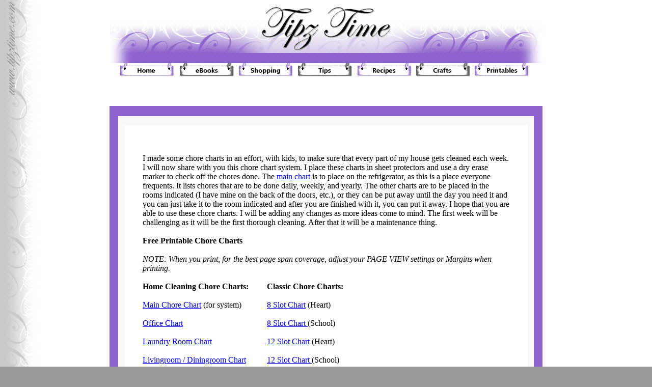

--- FILE ---
content_type: text/html
request_url: https://www.tipztime.com/chorecharts/freechorecharts.html
body_size: 3691
content:
<html>
<head>
<title>Free Printable Chore Charts, Chore Charts, Chores to Print, Children's Chore Help</title>
<meta name="keywords" content="chores, chore chart, printable chore chart, Free Chore Charts, Personalized Chore Charts, Chores to Print, Children's Chore Help, chore charts, free chore charts, personalized chore charts, personalized printables, printables, parents, teachers, teach children, training, form good habits, motivate children to do chores, free offers, purchase, house, clean house, child, family, parents, dry erase marker, sheet protectors, refrigerator, daily, weekly, yearly, charts, put away, day, maintenance, print, free to print, printing, chore chart system, motivate kids, office, laundry room, diningroom, living, bedroom, bathroom, outdoor, suggested books, self reliant, chores, printable, free to print, ">
<meta name="Description" content="Get chores done with this chore chart system. Get organized and declutter to help make life easier! Personalized printable chore charts. Clean house each week. Parents and teachers want to teach children how to be independent in a positive way. Chores are a large part of training as children grow up. Chore Charts can help to form good habits of maintaining living areas. Visual reminders that address children by name and perhaps a picture of a favorite topic can help movitate children to do their chores voluntarily. Add stickers and you add fun too!">
<meta name="robots" content="index,follow,all">
<meta name="aesop" content="information">
<meta name="REVISIT-AFTER" content="1 day">
<META HTTP-EQUIV="Content-Type" CONTENT="text/html; charset=windows-1251">

</head>

<body bgcolor="#999999" background="../images7/2007atipztimebacke.jpg" topmargin="0" marginwidth="80">
<div align="center"> 
  <img src="../../images7/2007atipztimelogo11.jpg" width="849" height="154" border="0" usemap="#Map"> 
  <map name="Map">
<area shape="rect" coords="717,130,822,149" href="http://www.tipztime.com/printables.shtml">
    <area shape="rect" coords="601,129,706,148" href="http://www.tipztime.com/a/crafts2.shtml">
    <area shape="rect" coords="487,130,592,149" href="http://www.tipztime.com/a/recipes.shtml">
    <area shape="rect" coords="369,129,474,148" href="http://www.tipztime.com/a/tips.shtml">
    <area shape="rect" coords="253,129,358,148" href="http://www.tipztime.com/shopping/index.html">
    <area shape="rect" coords="137,129,242,148" href="http://www.tipztime.com/ebooks.shtml">
    <area shape="rect" coords="19,129,124,148" href="http://www.tipztime.com">
  </map>
  <br>
  <br>
  <br>
  <br>
  <table width="850" border="0" cellspacing="0" cellpadding="0">
    <tr>
      <td background="../images7/purpleback.jpg"><br>
        <table width="820" border="0" align="center" cellpadding="0" cellspacing="2">
          <tr valign="top"> 
            <td width="500" bgcolor="#F8F8F8"><div align="center"> <br>
                <table width="791" border="0" align="center" cellpadding="0" cellspacing="2" bgcolor="#FFFFFF">
                  <tr valign="top"> 
                    <td bgcolor="#FFFFFF"><div align="center"> <br>
                        <table width="720" border="0" cellspacing="0" cellpadding="0">
                          <tr valign="top"> 
                            <td width="300"> <span class="t11"> </span>
                           <script type="text/javascript"><!--
google_ad_client = "pub-8074989845810701";
/* TipzTime-Top-728, created 3/2/09 */
google_ad_slot = "5124420613";
google_ad_width = 728;
google_ad_height = 90;
//-->
</script>
<script type="text/javascript"
src="http://pagead2.googlesyndication.com/pagead/show_ads.js">
</script> <br>
<br>
  <table width="300" border="0" align="left" cellpadding="0" cellspacing="0">
                                <tr> 
                                  <td><span class="t11">
                                    <script type="text/javascript"><!--
google_ad_client = "pub-8074989845810701";
google_alternate_color = "FFFFFF";
google_ad_width = 300;
google_ad_height = 250;
google_ad_format = "300x250_as";
google_ad_type = "text";
//2007-01-15: TipzTime_Top_Ad_300by250
google_ad_channel = "1341068599";
google_color_border = "FFFFFF";
google_color_bg = "FFFFFF";
google_color_link = "3366CC";
google_color_text = "000000";
google_color_url = "5A4FC6";
//--></script>
                                    <script type="text/javascript"
  src="http://pagead2.googlesyndication.com/pagead/show_ads.js">
</script>
                                    </span></td>
                                </tr>
                              </table>
                              <span class="t11">I made some chore charts in an 
                              effort, with kids, to make sure that every part 
                              of my house gets cleaned each week. I will now share 
                              with you this chore chart system. I place these 
                              charts in sheet protectors and use a dry erase marker 
                              to check off the chores done. The <a href="http://www.chartjungle.com/images/chorecharts/mainchart.html" target="_top">main 
                              chart</a> is to place on the refrigerator, as this 
                              is a place everyone frequents. It lists chores that 
                              are to be done daily, weekly, and yearly. The other 
                              charts are to be placed in the rooms indicated (I 
                              have mine on the back of the doors, etc.), or they 
                              can be put away until the day you need it and you 
                              can just take it to the room indicated and after 
                              you are finished with it, you can put it away. I 
                              hope that you are able to use these chore charts. 
                              I will be adding any changes as more ideas come 
                              to mind. The first week will be challenging as it 
                              will be the first thorough cleaning. After that 
                              it will be a maintenance thing. </span><strong><span class="t11"><strong><br>
                              <br>
                              Free Printable Chore Charts</strong></span><br>
                              <br>
                              </strong><span class="t11"><em>NOTE: When you print, 
                              for the best page span coverage, adjust your PAGE 
                              VIEW settings or Margins when printing.&nbsp;</em></span><strong><br>
                              <br>
                              </strong> <table width="720" border="0" align="center" cellpadding="0" cellspacing="0">
                                <tr valign="top"> 
                                  <td width="244"><strong>Home Cleaning Chore 
                                    Charts: <span class="t11"><a href="http://www.chartjungle.com/chores/mainchart.html" target="_blank" class="main_text" style="text-decoration:underline;  "><br>
                                    <br>
                                    </a></span></strong><span class="t11"><a href="http://www.chartjungle.com/chores/mainchart.html" target="_blank" class="main_text" style="text-decoration:underline;  ">Main 
                                    Chore Chart</a> (for system)<br>
                                    <br>
                                    <a href="http://www.chartjungle.com/chores/officechart.html" target="_blank" class="main_text" style="text-decoration:underline;  ">Office 
                                    Chart</a><br>
                                    <br>
                                    <a href="http://www.chartjungle.com/chores/laundry.html" target="_blank" class="main_text" style="text-decoration:underline;  ">Laundry 
                                    Room Chart</a><br>
                                    <br>
                                    <a href="http://www.chartjungle.com/chores/livingroom.html" target="_blank" class="main_text" style="text-decoration:underline;  ">Livingroom 
                                    / Diningroom Chart</a><br>
                                    <br>
                                    <a href="http://www.chartjungle.com/chores/kitchenchart.html" target="_blank" class="main_text" style="text-decoration:underline;  ">Kitchen 
                                    Chart</a><br>
                                    <br>
                                    <a href="http://www.chartjungle.com/chores/bedroom.html" target="_blank" class="main_text" style="text-decoration:underline;  ">Bedroom 
                                    Chart</a><br>
                                    <br>
                                    <a href="http://www.chartjungle.com/chores/bathroomchart.html" target="_blank" class="main_text" style="text-decoration:underline;  ">Bathroom 
                                    Chart</a> <br>
                                    <br>
                                    <a href="http://www.chartjungle.com/chores/outdoorchores.html" target="_blank" class="main_text" style="text-decoration:underline;  ">Outdoor 
                                    Chart </a> <br>
                                    <br>
                                    <a href="http://www.chartjungle.com/chores/foyerchart.html" target="_blank" class="main_text" style="text-decoration:underline;  ">Foyer 
                                    Chart </a> (For Children)</span><strong><span class="t11"><br>
                                    <br>
                                    <br>
                                    Contributed:<br>
                                    <br>
                                    </span></strong><span class="t11"><a href="http://www.chartjungle.com/chores/youngchildren.html" class="main_text" style="text-decoration:underline;  ">Young 
                                    Child Chore Chart</a> <br>
                                    <br>
                                    <a href="http://www.chartjungle.com/chores/ChoreChart.html" class="main_text" style="text-decoration:underline;  ">Regular 
                                    Chore Chart </a><br>
                                    <br>
                                    <a href="http://www.chartjungle.com/chores/ChoreChartblank.html" class="main_text" style="text-decoration:underline;  ">Regular 
                                    Chore Chart </a>(Blank) </span><strong><span class="t11"></span></strong><strong><span class="t11"> 
                                    </span></strong></td>
                                  <td width="223"><strong><span class="t11">Classic 
                                    Chore Charts:<br>
                                    <br>
                                    </span></strong><span class="t11"><a href="http://www.chartjungle.com/chores/8chores.html" class="main_text" style="text-decoration:underline;  ">8 
                                    Slot Chart</a> (Heart)<br>
                                    <br>
                                    <a href="http://www.chartjungle.com/chores/8choresschool.html" class="main_text" style="text-decoration:underline;  ">8 
                                    Slot Chart </a> (School)<br>
                                    <br>
                                    <a href="http://www.chartjungle.com/chores/12chores.html" class="main_text" style="text-decoration:underline;  ">12 
                                    Slot Chart</a> (Heart)<br>
                                    <br>
                                    <a href="http://www.chartjungle.com/chores/12choresschool.html" class="main_text" style="text-decoration:underline;  ">12 
                                    Slot Chart </a> (School) <br>
                                    <br>
                                    <a href="http://www.chartjungle.com/chores/16chores2.html" class="main_text" style="text-decoration:underline;  ">16 
                                    Slot Chart</a> (Heart)<br>
                                    <br>
                                    <a href="http://www.chartjungle.com/chores/16choresschool.html" class="main_text" style="text-decoration:underline;  ">16 
                                    Slot Chart </a> (School) </span><strong><span class="t11"><br>
                                    <br>
                                    <br>
                                    </span><font color="#000000"><font color="#999999"><font color="#999999"><strong><strong><font color="#000000"><font color="#999999"><font color="#000000"><span class="main_text"><font color="#000000"><font color="#999999"><font color="#000000"><font color="#000000"><font color="#999999"><font color="#000000"><font color="#999999"><font color="#000000"><strong><font color="666666">Helpful 
                                    Articles</font></strong><br>
                                    </font></font></font></font></font></font></font></font> 
                                    <br>
                                    </span></font></font></font></strong></strong></font></font></font></strong><font color="#000000"><font color="#999999"><font color="#999999"><font color="#000000"><font color="#999999"><font color="#000000"><span class="main_text"><font color="#000000"><font color="#999999"><font color="#000000"><font color="#000000"><font color="#999999"><font color="#000000"><font color="#999999"><font color="#000000"><font color="#666666">Give 
                                    Kids Consequences That <br>
                                    Work ... </font></font><a href="http://www.thetotaltransformation.com/info.aspx?pageid=755&pcode=affiliate0189&utm_medium=webaffl&utm_source=affiliate0189&dsource=sas&utm_campaign=article&utm_term=755" target="_blank"> 
                                    More</a> <font color="#000000"><br>
                                    <br>
                                    </font><font color="#666666">Motivating the 
                                    Unmotivated <br>
                                    Child ... </font><a href="http://www.thetotaltransformation.com/info.aspx?pageid=754&pcode=affiliate0189&utm_medium=webaffl&utm_source=affiliate0189&dsource=sas&utm_campaign=article&utm_term=754" target="_blank"> 
                                    More</a><font color="#000000">&nbsp; </font></font></font></font></font></font></font></font></span></font></font></font></font></font></font><strong><font color="#000000"><font color="#999999"><font color="#999999"><font color="#666666"><br>
                                    <strong><strong><strong><br>
                                    </strong></strong></strong></font></font></font></font><span class="t11"><br>
                                    <br>
                                    - More charts at -</span></strong><span class="t11"> 
                                    <a href="http://www.chartjungle.com" target="_blank">Chart 
                                    Jungle</a> </span><strong><span class="t11"><br>
                                    </span></strong></td>
                                  <td width="253"><strong><span class="t11"> 
                                    <script type="text/javascript"><!--
google_ad_client = "pub-8074989845810701";
/* 160x600, created 7/10/08 */
google_ad_slot = "4180291849";
google_ad_width = 160;
google_ad_height = 600;
//-->
</script>
                                    <script type="text/javascript"
src="http://pagead2.googlesyndication.com/pagead/show_ads.js">
</script>
                                    </span></strong></td>
                                </tr>
                              </table>
                              <strong><span class="t11"><br>
                              </span></strong><strong> <br>
                              <strong> </strong><a href="http://www.chartjungle.com/calendars/2007decembercalendar.html" ><strong> 
                              </strong></a> <strong> </strong> </strong> <table width="600" border="0" cellpadding="0" cellspacing="0" bgcolor="#F0F0F0">
                                <tr> 
                                  <td width="485"><div align="center"> <strong> 
                                      <style type="text/css">
@import url(http://www.google.com/cse/api/branding.css);
</style>
                                      </strong> 
                                      <div class="cse-branding-bottom" style="background-color:#F3F3F3;color:#000000"> 
                                        <div class="cse-branding-form"> 
                                          <form action="http://www.google.com/cse" id="cse-search-box">
                                            <div> <strong> 
                                              <input type="hidden" name="cx2" value="partner-pub-8074989845810701:rwzib-vv7tl" />
                                              <input type="hidden" name="ie2" value="ISO-8859-1" />
                                              <input type="text" name="q2" size="60" />
                                              <input type="submit" name="sa2" value="Search" />
                                              </strong></div>
                                          </form>
                                        </div>
                                        <div class="cse-branding-logo"> </div>
                                      </div>
                                    </div></td>
                                  <td width="115"><strong><img src="http://www.google.com/images/poweredby_transparent/poweredby_FFFFFF.gif" alt="Google" /> 
                                    <font color="#999999" size="1" face="Verdana, Arial, Helvetica, sans-serif">Custom 
                                    Search </font></strong></td>
                                </tr>
                              </table>
                              <strong><span class="t11"> </span></strong></td>
                          </tr>
                        </table>
                      </div></td>
                  </tr>
                </table>
              </div></td>
          </tr>
        </table>
        <table width="819" border="0" align="center" cellpadding="0" cellspacing="2">
          <tr valign="top"> 
            <td width="813" bgcolor="#F8F8F8"> <div align="center"><strong>
               
                </strong></div></td>
          </tr>
        </table><br></td>
    </tr>
  </table>
  <font color="#000000"><br>
  </font> <font color="#000000"> <font color="#000000"><br>
  </font><font color="#000000"><br>
  &copy; Copyright 1997 - 2009 <a href="http://www.tipztime.com">Tipz Time</a> 
  :&nbsp;All Right Reserved - No copying allowed : Maryland, USA : <strong>Free 
  for your website:</strong> <a href="http://www.studiomatrix.com/syndicate.shtml" rel="nofollow" >Syndicate 
  Articles &amp; News</a><br>
  <font size="1">Founder, Web Design, Online Publicity and Consulting by <a href="http://www.wendyshepherd.com">Wendy 
  Shepherd</a></font></font> 
  </font></div>
</body>
</html>
